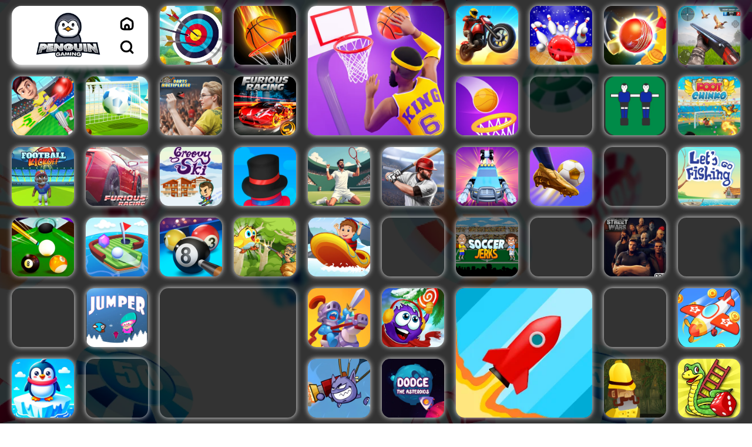

--- FILE ---
content_type: text/html; charset=UTF-8
request_url: https://newsindianlive.com/
body_size: 13821
content:
<!DOCTYPE html>
<html lang="en">

<head>
    <meta charset="UTF-8">
    <meta name="viewport" content="width=device-width, initial-scale=1.0">
    <meta name="keywords" content="Penguin Gammer Portal, Game Portal, Online Playing Games, HTML5 Games" />
                    <meta name="description" content="Penguin - Arcade HTML 5 Game Portal" />
        <link rel="canonical" href="https://newsindianlive.com/" />
        <meta property="og:title" content="Penguin Gammer">
        <meta property="og:type" content="website">
        <meta property="og:image" content="https://newsindianlive.com/static/logo/logo.png">
        <meta property="og:url" content="https://newsindianlive.com/">
        <meta property="og:description" content="Penguin - Arcade HTML 5 Game Portal">
        <meta property="og:site_name" content="Penguin Gammer">
        <meta property="og:image:width" content="630" />
        <meta property="og:image:height" content="630" />
        <meta name="twitter:card" content="summary">
        <meta name="twitter:site" content="@penguin gammer">
        <meta name="twitter:creator" content="@penguin gammer">
        <meta name="twitter:title" content="Penguin Gammer">
        <meta name="twitter:description" content="Penguin - Arcade HTML 5 Game Portal">
        <meta name="twitter:image" content="https://newsindianlive.com/static/logo/logo.png">
        <meta name="twitter:image:alt" content="Penguin Gammer">
        <meta name="twitter:domain" content="newsindianlive.com">
                                           <meta name="robots" content="index, follow">
    <link rel="shortcut icon" href="https://newsindianlive.com/static/img/logo/412610810favicon.png"
        type="image/x-icon">
    <title>
        Penguin Gammer    </title>
    <link rel="stylesheet" href="https://newsindianlive.com/themes/poko/css/style.css">
    <script src="https://newsindianlive.com/js/tailwind.js"></script>
    <link rel="stylesheet" href="https://newsindianlive.com/css/animate.css" />
    <script src="https://newsindianlive.com/js/wow.min.js"></script>
    <script>poko = { url: "https://newsindianlive.com/" }</script>
    <script src="https://newsindianlive.com/js/toast.min.js"></script>
    <link rel="stylesheet" href="https://newsindianlive.com/css/toast.min.css" />
    <script async src="https://pagead2.googlesyndication.com/pagead/js/adsbygoogle.js?client=ca-pub-2516859258675860"
     crossorigin="anonymous"></script>

<!-- Google tag (gtag.js) -->
<script async src="https://www.googletagmanager.com/gtag/js?id=G-1Z3HM98FJM"></script>
<script>
  window.dataLayer = window.dataLayer || [];
  function gtag(){dataLayer.push(arguments);}
  gtag('js', new Date());

  gtag('config', 'G-1Z3HM98FJM');
</script>    <style>
        :root {
            --theme-color:
                #000000            ;
        }
    </style>
</head>

<body style="background-image: url('https://newsindianlive.com/static/img/bg.png')">
    <div class="offcanvas">
        <div class="offcanvas-menu scroll-none">
            <div class="flex sticky top-[15px] mt-4 z-40">
                <form action="" class="live-search mr-10 w-full flex items-center bg-white p-1 rounded-lg">
                    <button onclick="this.parentNode.parentNode.parentNode.parentNode.classList.remove('active')"
                        type="button" class="px-4 py-2 for-desktop">
                        <img class="rounded-full" width="40"
                            src="https://newsindianlive.com/static/img/logo/logo-sm.png" />
                    </button>
                    <button onclick="this.parentNode.parentNode.parentNode.parentNode.classList.remove('active')"
                        type="button" class="px-4 py-2 rounded-lg for-mobile flex gap-1 w-[150px] items-center">
                        <svg width="20px" height="20px" stroke-width="3" viewBox="0 0 24 24" fill="none"
                            xmlns="http://www.w3.org/2000/svg" color="#8c8c8c">
                            <path d="M15 6L9 12L15 18" stroke="#8c8c8c" stroke-width="4" stroke-linecap="round"
                                stroke-linejoin="round"></path>
                        </svg>
                        <img width="40" class="rounded-full for-mobile"
                            src="https://newsindianlive.com/static/img/logo/logo-sm.png" />
                    </button>
                    <input type="text" placeholder="What are you playing today?"
                        class="w-full mx-3 text-[#002b50] text-xl font-bold outline-none h-[40px] block">
                    <button class="px-4 live-search-attached-button" disabled="true" type="button">
                        <svg width="28px" height="28px" viewBox="0 0 24 24" stroke-width="1.1" fill="none"
                            xmlns="http://www.w3.org/2000/svg" color="#8c8c8c">
                            <path d="M17 17L21 21" stroke="#8c8c8c" stroke-width="3" stroke-linecap="round"
                                stroke-linejoin="round"></path>
                            <path
                                d="M3 11C3 15.4183 6.58172 19 11 19C13.213 19 15.2161 18.1015 16.6644 16.6493C18.1077 15.2022 19 13.2053 19 11C19 6.58172 15.4183 3 11 3C6.58172 3 3 6.58172 3 11Z"
                                stroke="#8c8c8c" stroke-width="3" stroke-linecap="round" stroke-linejoin="round"></path>
                        </svg>
                    </button>
                </form>
                <button onclick="this.parentNode.parentNode.parentNode.classList.remove('active')"
                    class="close-button bg-white h-[70px] flex justify-center items-center rounded-full w-[70px] absolute top-[-10px] right-[-40px]">
                    <svg width="30px" height="30px" stroke-width="1.1" viewBox="0 0 24 24" fill="none"
                        xmlns="http://www.w3.org/2000/svg" color="#8c8c8c">
                        <path d="M15 6L9 12L15 18" stroke="#8c8c8c" stroke-width="3" stroke-linecap="round"
                            stroke-linejoin="round"></path>
                    </svg>
                </button>
            </div>
            <div
                class="search-error wow fadeIn hidden p-4 bg-white mt-6 mx-2 mb-2">
                <h5 class="font-bold text-lg">Hmm, nothing’s coming up for that.</h5>
                <p class="text-sm text-gray-600 font-medium">Try searching for something else or play one of these great
                    games.</p>
            </div>
            <div id="live-search-result" class="m-grid-start mt-4"></div>
            <div id="offconvas-content">
                <div class="flex flex-wrap RightFade relative gap-4 mt-4">
                                            <a href="https://newsindianlive.com/adventure" class="category-link-box wow fadeIn shadow-lg hover:bg-[var(--theme-color)] hover:text-white bg-white px-6 py-3 uppercase text-xs font-bold rounded-full">
                            Adventure                        </a>
                                            <a href="https://newsindianlive.com/shooting" class="category-link-box wow fadeIn shadow-lg hover:bg-[var(--theme-color)] hover:text-white bg-white px-6 py-3 uppercase text-xs font-bold rounded-full">
                            Shooting                        </a>
                                            <a href="https://newsindianlive.com/3d" class="category-link-box wow fadeIn shadow-lg hover:bg-[var(--theme-color)] hover:text-white bg-white px-6 py-3 uppercase text-xs font-bold rounded-full">
                            3D                        </a>
                                            <a href="https://newsindianlive.com/sports" class="category-link-box wow fadeIn shadow-lg hover:bg-[var(--theme-color)] hover:text-white bg-white px-6 py-3 uppercase text-xs font-bold rounded-full">
                            Sports                        </a>
                                            <a href="https://newsindianlive.com/arcade" class="category-link-box wow fadeIn shadow-lg hover:bg-[var(--theme-color)] hover:text-white bg-white px-6 py-3 uppercase text-xs font-bold rounded-full">
                            Arcade                        </a>
                                            <a href="https://newsindianlive.com/hypercasual" class="category-link-box wow fadeIn shadow-lg hover:bg-[var(--theme-color)] hover:text-white bg-white px-6 py-3 uppercase text-xs font-bold rounded-full">
                            Hypercasual                        </a>
                                            <a href="https://newsindianlive.com/action" class="category-link-box wow fadeIn shadow-lg hover:bg-[var(--theme-color)] hover:text-white bg-white px-6 py-3 uppercase text-xs font-bold rounded-full">
                            Action                        </a>
                                            <a href="https://newsindianlive.com/racing" class="category-link-box wow fadeIn shadow-lg hover:bg-[var(--theme-color)] hover:text-white bg-white px-6 py-3 uppercase text-xs font-bold rounded-full">
                            Racing                        </a>
                                            <a href="https://newsindianlive.com/fighting" class="category-link-box wow fadeIn shadow-lg hover:bg-[var(--theme-color)] hover:text-white bg-white px-6 py-3 uppercase text-xs font-bold rounded-full">
                            Fighting                        </a>
                                    </div>
                <div class="recent-uploaded-games">
                    <h3 class="font-bold text-xl mt-6 mb-4">Recently added games</h3>
                    <div class="m-grid-start">
                                                    <div class="m-game-card wow fadeIn">
                                <a class="m-game-link" href="https://newsindianlive.com/g/archery-champs">
                                    <picture style="background-image: url('https://rmitr.com/games/sport/Archery-Champs/icon.png')"
                                        class="m-game-thumbnail">
                                        <div class="m-game-details">
                                            <p>
                                                Archery Champs                                            </p>
                                        </div>
                                    </picture>
                                </a>
                            </div>
                                                    <div class="m-game-card wow fadeIn">
                                <a class="m-game-link" href="https://newsindianlive.com/g/baske-champs">
                                    <picture style="background-image: url('https://rmitr.com/games/sport/Basket-Champs/icon.png')"
                                        class="m-game-thumbnail">
                                        <div class="m-game-details">
                                            <p>
                                                Baske Champs                                            </p>
                                        </div>
                                    </picture>
                                </a>
                            </div>
                                                    <div class="m-game-card wow fadeIn">
                                <a class="m-game-link" href="https://newsindianlive.com/g/basketball-master">
                                    <picture style="background-image: url('https://rmitr.com/games/sport/Basketball-Master/icon.png')"
                                        class="m-game-thumbnail">
                                        <div class="m-game-details">
                                            <p>
                                                Basketball Master                                            </p>
                                        </div>
                                    </picture>
                                </a>
                            </div>
                                                    <div class="m-game-card wow fadeIn">
                                <a class="m-game-link" href="https://newsindianlive.com/g/blaze-rider">
                                    <picture style="background-image: url('https://rmitr.com/games/sport/Blaze-Rider/icon.png')"
                                        class="m-game-thumbnail">
                                        <div class="m-game-details">
                                            <p>
                                                Blaze Rider                                            </p>
                                        </div>
                                    </picture>
                                </a>
                            </div>
                                                    <div class="m-game-card wow fadeIn">
                                <a class="m-game-link" href="https://newsindianlive.com/g/bowling-stars">
                                    <picture style="background-image: url('https://rmitr.com/games/sport/Bowling-Stars/icon.png')"
                                        class="m-game-thumbnail">
                                        <div class="m-game-details">
                                            <p>
                                                Bowling Stars                                            </p>
                                        </div>
                                    </picture>
                                </a>
                            </div>
                                                    <div class="m-game-card wow fadeIn">
                                <a class="m-game-link" href="https://newsindianlive.com/g/city-cricket">
                                    <picture style="background-image: url('https://rmitr.com/games/sport/City-Cricket/icon.png')"
                                        class="m-game-thumbnail">
                                        <div class="m-game-details">
                                            <p>
                                                City Cricket                                            </p>
                                        </div>
                                    </picture>
                                </a>
                            </div>
                                                    <div class="m-game-card wow fadeIn">
                                <a class="m-game-link" href="https://newsindianlive.com/g/clay-pigeon-tap-and-shoot">
                                    <picture style="background-image: url('https://rmitr.com/games/sport/Clay-Pigeon-Tap-and-Shoot/icon.png')"
                                        class="m-game-thumbnail">
                                        <div class="m-game-details">
                                            <p>
                                                Clay Pigeon Tap and Shoot                                            </p>
                                        </div>
                                    </picture>
                                </a>
                            </div>
                                                    <div class="m-game-card wow fadeIn">
                                <a class="m-game-link" href="https://newsindianlive.com/g/cricket-gunda">
                                    <picture style="background-image: url('https://rmitr.com/games/sport/Cricket-Gunda/icon.png')"
                                        class="m-game-thumbnail">
                                        <div class="m-game-details">
                                            <p>
                                                Cricket Gunda                                            </p>
                                        </div>
                                    </picture>
                                </a>
                            </div>
                                                    <div class="m-game-card wow fadeIn">
                                <a class="m-game-link" href="https://newsindianlive.com/g/crossbar-shots">
                                    <picture style="background-image: url('https://rmitr.com/games/sport/Crossbar-Shots/icon.png')"
                                        class="m-game-thumbnail">
                                        <div class="m-game-details">
                                            <p>
                                                Crossbar Shots                                            </p>
                                        </div>
                                    </picture>
                                </a>
                            </div>
                                                    <div class="m-game-card wow fadeIn">
                                <a class="m-game-link" href="https://newsindianlive.com/g/darts">
                                    <picture style="background-image: url('https://rmitr.com/games/sport/Darts/icon.png')"
                                        class="m-game-thumbnail">
                                        <div class="m-game-details">
                                            <p>
                                                Darts                                            </p>
                                        </div>
                                    </picture>
                                </a>
                            </div>
                                                    <div class="m-game-card wow fadeIn">
                                <a class="m-game-link" href="https://newsindianlive.com/g/dribble-kings">
                                    <picture style="background-image: url('https://rmitr.com/games/sport/Dribble-Kings/icon.png')"
                                        class="m-game-thumbnail">
                                        <div class="m-game-details">
                                            <p>
                                                Dribble Kings                                            </p>
                                        </div>
                                    </picture>
                                </a>
                            </div>
                                                    <div class="m-game-card wow fadeIn">
                                <a class="m-game-link" href="https://newsindianlive.com/g/dunk-shot">
                                    <picture style="background-image: url('https://rmitr.com/games/sport/Dunk-Shot/icon.png')"
                                        class="m-game-thumbnail">
                                        <div class="m-game-details">
                                            <p>
                                                Dunk Shot                                            </p>
                                        </div>
                                    </picture>
                                </a>
                            </div>
                                                    <div class="m-game-card wow fadeIn">
                                <a class="m-game-link" href="https://newsindianlive.com/g/flappy-foot-chinko">
                                    <picture style="background-image: url('https://rmitr.com/games/sport/Flappy-Foot-Chinko/icon.png')"
                                        class="m-game-thumbnail">
                                        <div class="m-game-details">
                                            <p>
                                                Flappy Foot Chinko                                            </p>
                                        </div>
                                    </picture>
                                </a>
                            </div>
                                            </div>
                </div>
            </div>
        </div>
    </div>
    <div class="mvn-container px-3">
        <div class="mx-2">
    <div class="m-grid-start home">
        <nav class="navbar flex justify-between items-center p-4 bg-white">
    <a aria-label="logo" href="https://newsindianlive.com/">
        <img src="https://newsindianlive.com/static/img/logo/logo.png" alt="Penguin Gammer" />
    </a>
    <div class="flex navbar-shortcut flex-col gap-2">
        <a aria-label="home"  class="block hover:bg-gray-200 transition duration-300 h-10 w-10 flex justify-center items-center rounded-lg"
            href="https://newsindianlive.com/">
            <svg width="26px" height="26px" stroke-width="1.1" viewBox="0 0 24 24" fill="none"
                xmlns="http://www.w3.org/2000/svg" color="#8c8c8c">
                <path
                    d="M9 21H7C4.79086 21 3 19.2091 3 17V10.7076C3 9.30887 3.73061 8.01175 4.92679 7.28679L9.92679 4.25649C11.2011 3.48421 12.7989 3.48421 14.0732 4.25649L19.0732 7.28679C20.2694 8.01175 21 9.30887 21 10.7076V17C21 19.2091 19.2091 21 17 21H15M9 21V17C9 15.3431 10.3431 14 12 14V14C13.6569 14 15 15.3431 15 17V21M9 21H15"
                    stroke="#111" stroke-width="3" stroke-linecap="round" stroke-linejoin="round">
                </path>
            </svg>
        </a>
        <button aria-label="search" name="search bar menu button" onclick="document.querySelector('.offcanvas').classList.toggle('active')"
            class="block hover:bg-gray-200 transition duration-300 h-10 w-10 flex open-menu justify-center items-center rounded-lg">
            <svg width="26px" height="26px" viewBox="0 0 24 24" stroke-width="1.1" fill="none"
                xmlns="http://www.w3.org/2000/svg" color="#8c8c8c">
                <path d="M17 17L21 21" stroke="#111" stroke-width="3" stroke-linecap="round" stroke-linejoin="round">
                </path>
                <path
                    d="M3 11C3 15.4183 6.58172 19 11 19C13.213 19 15.2161 18.1015 16.6644 16.6493C18.1077 15.2022 19 13.2053 19 11C19 6.58172 15.4183 3 11 3C6.58172 3 3 6.58172 3 11Z"
                    stroke="#111" stroke-width="3" stroke-linecap="round" stroke-linejoin="round">
                </path>
            </svg>
        </button>
    </div>
</nav>                        <div data-card-size=""
                    data-game-f="No"
                    class="m-game-card wow fadeIn">
                    <a class="m-game-link" href="https://newsindianlive.com/g/archery-champs">
                        <picture style="background-image: url('https://rmitr.com/games/sport/Archery-Champs/icon.png')" class="m-game-thumbnail">
                            <div class="m-game-details">
                                <p>
                                    Archery Champs                                </p>
                            </div>
                        </picture>
                    </a>
                </div>
                            <div data-card-size=""
                    data-game-f="No"
                    class="m-game-card wow fadeIn">
                    <a class="m-game-link" href="https://newsindianlive.com/g/baske-champs">
                        <picture style="background-image: url('https://rmitr.com/games/sport/Basket-Champs/icon.png')" class="m-game-thumbnail">
                            <div class="m-game-details">
                                <p>
                                    Baske Champs                                </p>
                            </div>
                        </picture>
                    </a>
                </div>
                            <div data-card-size="md"
                    data-game-f="No"
                    class="m-game-card wow fadeIn">
                    <a class="m-game-link" href="https://newsindianlive.com/g/basketball-master">
                        <picture style="background-image: url('https://rmitr.com/games/sport/Basketball-Master/icon.png')" class="m-game-thumbnail">
                            <div class="m-game-details">
                                <p>
                                    Basketball Master                                </p>
                            </div>
                        </picture>
                    </a>
                </div>
                            <div data-card-size=""
                    data-game-f="No"
                    class="m-game-card wow fadeIn">
                    <a class="m-game-link" href="https://newsindianlive.com/g/blaze-rider">
                        <picture style="background-image: url('https://rmitr.com/games/sport/Blaze-Rider/icon.png')" class="m-game-thumbnail">
                            <div class="m-game-details">
                                <p>
                                    Blaze Rider                                </p>
                            </div>
                        </picture>
                    </a>
                </div>
                            <div data-card-size=""
                    data-game-f="No"
                    class="m-game-card wow fadeIn">
                    <a class="m-game-link" href="https://newsindianlive.com/g/bowling-stars">
                        <picture style="background-image: url('https://rmitr.com/games/sport/Bowling-Stars/icon.png')" class="m-game-thumbnail">
                            <div class="m-game-details">
                                <p>
                                    Bowling Stars                                </p>
                            </div>
                        </picture>
                    </a>
                </div>
                            <div data-card-size=""
                    data-game-f="No"
                    class="m-game-card wow fadeIn">
                    <a class="m-game-link" href="https://newsindianlive.com/g/city-cricket">
                        <picture style="background-image: url('https://rmitr.com/games/sport/City-Cricket/icon.png')" class="m-game-thumbnail">
                            <div class="m-game-details">
                                <p>
                                    City Cricket                                </p>
                            </div>
                        </picture>
                    </a>
                </div>
                            <div data-card-size=""
                    data-game-f="No"
                    class="m-game-card wow fadeIn">
                    <a class="m-game-link" href="https://newsindianlive.com/g/clay-pigeon-tap-and-shoot">
                        <picture style="background-image: url('https://rmitr.com/games/sport/Clay-Pigeon-Tap-and-Shoot/icon.png')" class="m-game-thumbnail">
                            <div class="m-game-details">
                                <p>
                                    Clay Pigeon Tap and Shoot                                </p>
                            </div>
                        </picture>
                    </a>
                </div>
                            <div data-card-size=""
                    data-game-f="No"
                    class="m-game-card wow fadeIn">
                    <a class="m-game-link" href="https://newsindianlive.com/g/cricket-gunda">
                        <picture style="background-image: url('https://rmitr.com/games/sport/Cricket-Gunda/icon.png')" class="m-game-thumbnail">
                            <div class="m-game-details">
                                <p>
                                    Cricket Gunda                                </p>
                            </div>
                        </picture>
                    </a>
                </div>
                            <div data-card-size=""
                    data-game-f="No"
                    class="m-game-card wow fadeIn">
                    <a class="m-game-link" href="https://newsindianlive.com/g/crossbar-shots">
                        <picture style="background-image: url('https://rmitr.com/games/sport/Crossbar-Shots/icon.png')" class="m-game-thumbnail">
                            <div class="m-game-details">
                                <p>
                                    Crossbar Shots                                </p>
                            </div>
                        </picture>
                    </a>
                </div>
                            <div data-card-size=""
                    data-game-f="No"
                    class="m-game-card wow fadeIn">
                    <a class="m-game-link" href="https://newsindianlive.com/g/darts">
                        <picture style="background-image: url('https://rmitr.com/games/sport/Darts/icon.png')" class="m-game-thumbnail">
                            <div class="m-game-details">
                                <p>
                                    Darts                                </p>
                            </div>
                        </picture>
                    </a>
                </div>
                            <div data-card-size=""
                    data-game-f="No"
                    class="m-game-card wow fadeIn">
                    <a class="m-game-link" href="https://newsindianlive.com/g/dribble-kings">
                        <picture style="background-image: url('https://rmitr.com/games/sport/Dribble-Kings/icon.png')" class="m-game-thumbnail">
                            <div class="m-game-details">
                                <p>
                                    Dribble Kings                                </p>
                            </div>
                        </picture>
                    </a>
                </div>
                            <div data-card-size=""
                    data-game-f="No"
                    class="m-game-card wow fadeIn">
                    <a class="m-game-link" href="https://newsindianlive.com/g/dunk-shot">
                        <picture style="background-image: url('https://rmitr.com/games/sport/Dunk-Shot/icon.png')" class="m-game-thumbnail">
                            <div class="m-game-details">
                                <p>
                                    Dunk Shot                                </p>
                            </div>
                        </picture>
                    </a>
                </div>
                            <div data-card-size=""
                    data-game-f="No"
                    class="m-game-card wow fadeIn">
                    <a class="m-game-link" href="https://newsindianlive.com/g/flappy-foot-chinko">
                        <picture style="background-image: url('https://rmitr.com/games/sport/Flappy-Foot-Chinko/icon.png')" class="m-game-thumbnail">
                            <div class="m-game-details">
                                <p>
                                    Flappy Foot Chinko                                </p>
                            </div>
                        </picture>
                    </a>
                </div>
                            <div data-card-size=""
                    data-game-f="No"
                    class="m-game-card wow fadeIn">
                    <a class="m-game-link" href="https://newsindianlive.com/g/foosball-kick">
                        <picture style="background-image: url('https://rmitr.com/games/sport/Foosball-Kick/icon.png')" class="m-game-thumbnail">
                            <div class="m-game-details">
                                <p>
                                    Foosball Kick                                </p>
                            </div>
                        </picture>
                    </a>
                </div>
                            <div data-card-size=""
                    data-game-f="No"
                    class="m-game-card wow fadeIn">
                    <a class="m-game-link" href="https://newsindianlive.com/g/foot-chinko">
                        <picture style="background-image: url('https://rmitr.com/games/sport/Foot-Chinko/icon.png')" class="m-game-thumbnail">
                            <div class="m-game-details">
                                <p>
                                    Foot Chinko                                </p>
                            </div>
                        </picture>
                    </a>
                </div>
                            <div data-card-size=""
                    data-game-f="No"
                    class="m-game-card wow fadeIn">
                    <a class="m-game-link" href="https://newsindianlive.com/g/football-kickoff">
                        <picture style="background-image: url('https://rmitr.com/games/sport/Football-Kickoff/icon.png')" class="m-game-thumbnail">
                            <div class="m-game-details">
                                <p>
                                    Football Kickoff                                </p>
                            </div>
                        </picture>
                    </a>
                </div>
                            <div data-card-size=""
                    data-game-f="No"
                    class="m-game-card wow fadeIn">
                    <a class="m-game-link" href="https://newsindianlive.com/g/furious-speed">
                        <picture style="background-image: url('https://rmitr.com/games/sport/Furious-Speed/icon.png')" class="m-game-thumbnail">
                            <div class="m-game-details">
                                <p>
                                    Furious Speed                                </p>
                            </div>
                        </picture>
                    </a>
                </div>
                            <div data-card-size=""
                    data-game-f="No"
                    class="m-game-card wow fadeIn">
                    <a class="m-game-link" href="https://newsindianlive.com/g/groovy-ski">
                        <picture style="background-image: url('https://rmitr.com/games/sport/Groovy-Ski/icon.png')" class="m-game-thumbnail">
                            <div class="m-game-details">
                                <p>
                                    Groovy Ski                                </p>
                            </div>
                        </picture>
                    </a>
                </div>
                            <div data-card-size=""
                    data-game-f="No"
                    class="m-game-card wow fadeIn">
                    <a class="m-game-link" href="https://newsindianlive.com/g/hats-off">
                        <picture style="background-image: url('https://rmitr.com/games/sport/Hats-Off/icon.png')" class="m-game-thumbnail">
                            <div class="m-game-details">
                                <p>
                                    Hats Off                                </p>
                            </div>
                        </picture>
                    </a>
                </div>
                            <div data-card-size=""
                    data-game-f="No"
                    class="m-game-card wow fadeIn">
                    <a class="m-game-link" href="https://newsindianlive.com/g/hipster-tennis">
                        <picture style="background-image: url('https://rmitr.com/games/sport/Hipster-Tennis/icon.png')" class="m-game-thumbnail">
                            <div class="m-game-details">
                                <p>
                                    Hipster Tennis                                </p>
                            </div>
                        </picture>
                    </a>
                </div>
                            <div data-card-size=""
                    data-game-f="No"
                    class="m-game-card wow fadeIn">
                    <a class="m-game-link" href="https://newsindianlive.com/g/homerun-hit">
                        <picture style="background-image: url('https://rmitr.com/games/sport/Homerun-Hit/icon.png')" class="m-game-thumbnail">
                            <div class="m-game-details">
                                <p>
                                    Homerun Hit                                </p>
                            </div>
                        </picture>
                    </a>
                </div>
                            <div data-card-size=""
                    data-game-f="No"
                    class="m-game-card wow fadeIn">
                    <a class="m-game-link" href="https://newsindianlive.com/g/hyperdrive-swinger">
                        <picture style="background-image: url('https://rmitr.com/games/sport/Hyperdrive-Swinger/icon.png')" class="m-game-thumbnail">
                            <div class="m-game-details">
                                <p>
                                    Hyperdrive Swinger                                </p>
                            </div>
                        </picture>
                    </a>
                </div>
                            <div data-card-size=""
                    data-game-f="No"
                    class="m-game-card wow fadeIn">
                    <a class="m-game-link" href="https://newsindianlive.com/g/kickin-it">
                        <picture style="background-image: url('https://rmitr.com/games/sport/Kickin-It/icon.png')" class="m-game-thumbnail">
                            <div class="m-game-details">
                                <p>
                                    Kickin It                                </p>
                            </div>
                        </picture>
                    </a>
                </div>
                            <div data-card-size=""
                    data-game-f="No"
                    class="m-game-card wow fadeIn">
                    <a class="m-game-link" href="https://newsindianlive.com/g/lane-battles">
                        <picture style="background-image: url('https://rmitr.com/games/sport/Lane-Battles/icon.png')" class="m-game-thumbnail">
                            <div class="m-game-details">
                                <p>
                                    Lane Battles                                </p>
                            </div>
                        </picture>
                    </a>
                </div>
                            <div data-card-size=""
                    data-game-f="No"
                    class="m-game-card wow fadeIn">
                    <a class="m-game-link" href="https://newsindianlive.com/g/lets-go-fishing">
                        <picture style="background-image: url('https://rmitr.com/games/sport/Lets-Go-Fishing/icon.png')" class="m-game-thumbnail">
                            <div class="m-game-details">
                                <p>
                                    Lets Go Fishing                                </p>
                            </div>
                        </picture>
                    </a>
                </div>
                            <div data-card-size=""
                    data-game-f="No"
                    class="m-game-card wow fadeIn">
                    <a class="m-game-link" href="https://newsindianlive.com/g/mafia-billiard-tricks">
                        <picture style="background-image: url('https://rmitr.com/games/sport/Mafia-Billiard-Tricks/icon.png')" class="m-game-thumbnail">
                            <div class="m-game-details">
                                <p>
                                    Mafia Billiard Tricks                                </p>
                            </div>
                        </picture>
                    </a>
                </div>
                            <div data-card-size=""
                    data-game-f="No"
                    class="m-game-card wow fadeIn">
                    <a class="m-game-link" href="https://newsindianlive.com/g/minigolf-kingdom">
                        <picture style="background-image: url('https://rmitr.com/games/sport/Minigolf-Kingdom/icon.png')" class="m-game-thumbnail">
                            <div class="m-game-details">
                                <p>
                                    Minigolf Kingdom                                </p>
                            </div>
                        </picture>
                    </a>
                </div>
                            <div data-card-size=""
                    data-game-f="No"
                    class="m-game-card wow fadeIn">
                    <a class="m-game-link" href="https://newsindianlive.com/g/pool-master">
                        <picture style="background-image: url('https://rmitr.com/games/sport/Pool-Master/icon.png')" class="m-game-thumbnail">
                            <div class="m-game-details">
                                <p>
                                    Pool Master                                </p>
                            </div>
                        </picture>
                    </a>
                </div>
                            <div data-card-size=""
                    data-game-f="No"
                    class="m-game-card wow fadeIn">
                    <a class="m-game-link" href="https://newsindianlive.com/g/quack-hunt">
                        <picture style="background-image: url('https://rmitr.com/games/sport/Quack-Hunt/icon.png')" class="m-game-thumbnail">
                            <div class="m-game-details">
                                <p>
                                    Quack Hunt                                </p>
                            </div>
                        </picture>
                    </a>
                </div>
                            <div data-card-size=""
                    data-game-f="No"
                    class="m-game-card wow fadeIn">
                    <a class="m-game-link" href="https://newsindianlive.com/g/rafting-adventure">
                        <picture style="background-image: url('https://rmitr.com/games/sport/Rafting-Adventure/icon.png')" class="m-game-thumbnail">
                            <div class="m-game-details">
                                <p>
                                    Rafting Adventure                                </p>
                            </div>
                        </picture>
                    </a>
                </div>
                            <div data-card-size=""
                    data-game-f="No"
                    class="m-game-card wow fadeIn">
                    <a class="m-game-link" href="https://newsindianlive.com/g/rampage-racer">
                        <picture style="background-image: url('https://rmitr.com/games/sport/Rampage-Racer/icon.png')" class="m-game-thumbnail">
                            <div class="m-game-details">
                                <p>
                                    Rampage Racer                                </p>
                            </div>
                        </picture>
                    </a>
                </div>
                            <div data-card-size=""
                    data-game-f="No"
                    class="m-game-card wow fadeIn">
                    <a class="m-game-link" href="https://newsindianlive.com/g/soccer-jerks">
                        <picture style="background-image: url('https://rmitr.com/games/sport/Soccer-Jerks/icon.png')" class="m-game-thumbnail">
                            <div class="m-game-details">
                                <p>
                                    Soccer Jerks                                </p>
                            </div>
                        </picture>
                    </a>
                </div>
                            <div data-card-size=""
                    data-game-f="No"
                    class="m-game-card wow fadeIn">
                    <a class="m-game-link" href="https://newsindianlive.com/g/soccer-wizard">
                        <picture style="background-image: url('https://rmitr.com/games/sport/Soccer-Wizard/icon.png')" class="m-game-thumbnail">
                            <div class="m-game-details">
                                <p>
                                    Soccer Wizard                                </p>
                            </div>
                        </picture>
                    </a>
                </div>
                            <div data-card-size=""
                    data-game-f="No"
                    class="m-game-card wow fadeIn">
                    <a class="m-game-link" href="https://newsindianlive.com/g/street-dunkies">
                        <picture style="background-image: url('https://rmitr.com/games/sport/Street-Dunkies/icon.png')" class="m-game-thumbnail">
                            <div class="m-game-details">
                                <p>
                                    Street Dunkies                                </p>
                            </div>
                        </picture>
                    </a>
                </div>
                            <div data-card-size=""
                    data-game-f="No"
                    class="m-game-card wow fadeIn">
                    <a class="m-game-link" href="https://newsindianlive.com/g/super-goalie-auditions">
                        <picture style="background-image: url('https://rmitr.com/games/sport/Super-Goalie-Auditions/icon.png')" class="m-game-thumbnail">
                            <div class="m-game-details">
                                <p>
                                    Super Goalie Auditions                                </p>
                            </div>
                        </picture>
                    </a>
                </div>
                            <div data-card-size=""
                    data-game-f="No"
                    class="m-game-card wow fadeIn">
                    <a class="m-game-link" href="https://newsindianlive.com/g/table-tennis-shots">
                        <picture style="background-image: url('https://rmitr.com/games/sport/Table-Tennis-Shots/icon.png')" class="m-game-thumbnail">
                            <div class="m-game-details">
                                <p>
                                    Table Tennis Shots                                </p>
                            </div>
                        </picture>
                    </a>
                </div>
                            <div data-card-size=""
                    data-game-f="No"
                    class="m-game-card wow fadeIn">
                    <a class="m-game-link" href="https://newsindianlive.com/g/jumpy-the-first-jumper">
                        <picture style="background-image: url('https://rmitr.com/games/adventure/Jumpy-The-First-Jumper/icon.png')" class="m-game-thumbnail">
                            <div class="m-game-details">
                                <p>
                                    Jumpy The First Jumper                                </p>
                            </div>
                        </picture>
                    </a>
                </div>
                            <div data-card-size="md"
                    data-game-f="No"
                    class="m-game-card wow fadeIn">
                    <a class="m-game-link" href="https://newsindianlive.com/g/knife-flip">
                        <picture style="background-image: url('https://rmitr.com/games/adventure/Knife-Flip/icon.png')" class="m-game-thumbnail">
                            <div class="m-game-details">
                                <p>
                                    Knife Flip                                </p>
                            </div>
                        </picture>
                    </a>
                </div>
                            <div data-card-size=""
                    data-game-f="No"
                    class="m-game-card wow fadeIn">
                    <a class="m-game-link" href="https://newsindianlive.com/g/knight-ride">
                        <picture style="background-image: url('https://rmitr.com/games/adventure/Knight-Ride/icon.png')" class="m-game-thumbnail">
                            <div class="m-game-details">
                                <p>
                                    Knight Ride                                </p>
                            </div>
                        </picture>
                    </a>
                </div>
                            <div data-card-size=""
                    data-game-f="No"
                    class="m-game-card wow fadeIn">
                    <a class="m-game-link" href="https://newsindianlive.com/g/monster-wants-candy">
                        <picture style="background-image: url('https://rmitr.com/games/adventure/Monster-Wants-Candy/icon.png')" class="m-game-thumbnail">
                            <div class="m-game-details">
                                <p>
                                    Monster Wants Candy                                </p>
                            </div>
                        </picture>
                    </a>
                </div>
                            <div data-card-size="md"
                    data-game-f="No"
                    class="m-game-card wow fadeIn">
                    <a class="m-game-link" href="https://newsindianlive.com/g/nosedive">
                        <picture style="background-image: url('https://rmitr.com/games/adventure/Nosedive/icon.png')" class="m-game-thumbnail">
                            <div class="m-game-details">
                                <p>
                                    Nosedive                                </p>
                            </div>
                        </picture>
                    </a>
                </div>
                            <div data-card-size=""
                    data-game-f="No"
                    class="m-game-card wow fadeIn">
                    <a class="m-game-link" href="https://newsindianlive.com/g/odd-one-out">
                        <picture style="background-image: url('https://rmitr.com/games/adventure/Odd-One-Out/icon.png')" class="m-game-thumbnail">
                            <div class="m-game-details">
                                <p>
                                    Odd One Out                                </p>
                            </div>
                        </picture>
                    </a>
                </div>
                            <div data-card-size=""
                    data-game-f="No"
                    class="m-game-card wow fadeIn">
                    <a class="m-game-link" href="https://newsindianlive.com/g/one-more-flight">
                        <picture style="background-image: url('https://rmitr.com/games/adventure/One-More-Flight/icon.png')" class="m-game-thumbnail">
                            <div class="m-game-details">
                                <p>
                                    One More Flight                                </p>
                            </div>
                        </picture>
                    </a>
                </div>
                            <div data-card-size=""
                    data-game-f="No"
                    class="m-game-card wow fadeIn">
                    <a class="m-game-link" href="https://newsindianlive.com/g/penguin-skip">
                        <picture style="background-image: url('https://rmitr.com/games/adventure/Penguin-Skip/icon.png')" class="m-game-thumbnail">
                            <div class="m-game-details">
                                <p>
                                    Penguin Skip                                </p>
                            </div>
                        </picture>
                    </a>
                </div>
                            <div data-card-size=""
                    data-game-f="No"
                    class="m-game-card wow fadeIn">
                    <a class="m-game-link" href="https://newsindianlive.com/g/rollout">
                        <picture style="background-image: url('https://rmitr.com/games/adventure/Rollout/icon.png')" class="m-game-thumbnail">
                            <div class="m-game-details">
                                <p>
                                    Rollout                                </p>
                            </div>
                        </picture>
                    </a>
                </div>
                            <div data-card-size=""
                    data-game-f="No"
                    class="m-game-card wow fadeIn">
                    <a class="m-game-link" href="https://newsindianlive.com/g/rope-ninja">
                        <picture style="background-image: url('https://rmitr.com/games/adventure/Rope-Ninja/icon.png')" class="m-game-thumbnail">
                            <div class="m-game-details">
                                <p>
                                    Rope Ninja                                </p>
                            </div>
                        </picture>
                    </a>
                </div>
                            <div data-card-size=""
                    data-game-f="No"
                    class="m-game-card wow fadeIn">
                    <a class="m-game-link" href="https://newsindianlive.com/g/saucer-dodge">
                        <picture style="background-image: url('https://rmitr.com/games/adventure/Saucer-Dodge/icon.png')" class="m-game-thumbnail">
                            <div class="m-game-details">
                                <p>
                                    Saucer Dodge                                </p>
                            </div>
                        </picture>
                    </a>
                </div>
                            <div data-card-size=""
                    data-game-f="No"
                    class="m-game-card wow fadeIn">
                    <a class="m-game-link" href="https://newsindianlive.com/g/sir-bottomtight">
                        <picture style="background-image: url('https://rmitr.com/games/adventure/Sir-Bottomtight/icon.png')" class="m-game-thumbnail">
                            <div class="m-game-details">
                                <p>
                                    Sir Bottomtight                                </p>
                            </div>
                        </picture>
                    </a>
                </div>
                            <div data-card-size=""
                    data-game-f="No"
                    class="m-game-card wow fadeIn">
                    <a class="m-game-link" href="https://newsindianlive.com/g/snakes-and-ladders">
                        <picture style="background-image: url('https://rmitr.com/games/adventure/Snakes-and-Ladders/icon.png')" class="m-game-thumbnail">
                            <div class="m-game-details">
                                <p>
                                    Snakes and Ladders                                </p>
                            </div>
                        </picture>
                    </a>
                </div>
                            <div data-card-size=""
                    data-game-f="No"
                    class="m-game-card wow fadeIn">
                    <a class="m-game-link" href="https://newsindianlive.com/g/snappy-spy">
                        <picture style="background-image: url('https://rmitr.com/games/adventure/Snappy-Spy/icon.png')" class="m-game-thumbnail">
                            <div class="m-game-details">
                                <p>
                                    Snappy Spy                                </p>
                            </div>
                        </picture>
                    </a>
                </div>
                            <div data-card-size=""
                    data-game-f="No"
                    class="m-game-card wow fadeIn">
                    <a class="m-game-link" href="https://newsindianlive.com/g/sticky-goo">
                        <picture style="background-image: url('https://rmitr.com/games/adventure/Sticky-Goo/icon.png')" class="m-game-thumbnail">
                            <div class="m-game-details">
                                <p>
                                    Sticky Goo                                </p>
                            </div>
                        </picture>
                    </a>
                </div>
                            <div data-card-size=""
                    data-game-f="No"
                    class="m-game-card wow fadeIn">
                    <a class="m-game-link" href="https://newsindianlive.com/g/submarine-dash">
                        <picture style="background-image: url('https://rmitr.com/games/adventure/Submarine-Dash/icon.png')" class="m-game-thumbnail">
                            <div class="m-game-details">
                                <p>
                                    Submarine Dash                                </p>
                            </div>
                        </picture>
                    </a>
                </div>
                            <div data-card-size=""
                    data-game-f="No"
                    class="m-game-card wow fadeIn">
                    <a class="m-game-link" href="https://newsindianlive.com/g/sway-bay">
                        <picture style="background-image: url('https://rmitr.com/games/adventure/Sway-Bay/icon.png')" class="m-game-thumbnail">
                            <div class="m-game-details">
                                <p>
                                    Sway Bay                                </p>
                            </div>
                        </picture>
                    </a>
                </div>
                            <div data-card-size=""
                    data-game-f="No"
                    class="m-game-card wow fadeIn">
                    <a class="m-game-link" href="https://newsindianlive.com/g/terra-infirma">
                        <picture style="background-image: url('https://rmitr.com/games/adventure/Terra-Infirma/icon.png')" class="m-game-thumbnail">
                            <div class="m-game-details">
                                <p>
                                    Terra Infirma                                </p>
                            </div>
                        </picture>
                    </a>
                </div>
                            <div data-card-size=""
                    data-game-f="No"
                    class="m-game-card wow fadeIn">
                    <a class="m-game-link" href="https://newsindianlive.com/g/the-sea-lion-act">
                        <picture style="background-image: url('https://rmitr.com/games/adventure/The-Sea-Lion-Act/icon.png')" class="m-game-thumbnail">
                            <div class="m-game-details">
                                <p>
                                    The Sea Lion Act                                </p>
                            </div>
                        </picture>
                    </a>
                </div>
                            <div data-card-size=""
                    data-game-f="No"
                    class="m-game-card wow fadeIn">
                    <a class="m-game-link" href="https://newsindianlive.com/g/twin-hop">
                        <picture style="background-image: url('https://rmitr.com/games/adventure/Twin-Hop/icon.png')" class="m-game-thumbnail">
                            <div class="m-game-details">
                                <p>
                                    Twin Hop                                </p>
                            </div>
                        </picture>
                    </a>
                </div>
                            <div data-card-size=""
                    data-game-f="No"
                    class="m-game-card wow fadeIn">
                    <a class="m-game-link" href="https://newsindianlive.com/g/witch-flight">
                        <picture style="background-image: url('https://rmitr.com/games/adventure/Witch-Flight/icon.png')" class="m-game-thumbnail">
                            <div class="m-game-details">
                                <p>
                                    Witch Flight                                </p>
                            </div>
                        </picture>
                    </a>
                </div>
                            <div data-card-size=""
                    data-game-f="No"
                    class="m-game-card wow fadeIn">
                    <a class="m-game-link" href="https://newsindianlive.com/g/jumpy-ape-joe">
                        <picture style="background-image: url('https://rmitr.com/games/adventure/Jumpy-Ape-Joe/icon.png')" class="m-game-thumbnail">
                            <div class="m-game-details">
                                <p>
                                    Jumpy Ape Joe                                </p>
                            </div>
                        </picture>
                    </a>
                </div>
                            <div data-card-size=""
                    data-game-f="No"
                    class="m-game-card wow fadeIn">
                    <a class="m-game-link" href="https://newsindianlive.com/g/jimbo-jump">
                        <picture style="background-image: url('https://rmitr.com/games/adventure/Jimbo-Jump/icon.png')" class="m-game-thumbnail">
                            <div class="m-game-details">
                                <p>
                                    Jimbo Jump                                </p>
                            </div>
                        </picture>
                    </a>
                </div>
                            <div data-card-size=""
                    data-game-f="No"
                    class="m-game-card wow fadeIn">
                    <a class="m-game-link" href="https://newsindianlive.com/g/holiday-cheer">
                        <picture style="background-image: url('https://rmitr.com/games/adventure/Holiday-Cheer/icon.png')" class="m-game-thumbnail">
                            <div class="m-game-details">
                                <p>
                                    Holiday Cheer                                </p>
                            </div>
                        </picture>
                    </a>
                </div>
                            <div data-card-size=""
                    data-game-f="No"
                    class="m-game-card wow fadeIn">
                    <a class="m-game-link" href="https://newsindianlive.com/g/hero-archer">
                        <picture style="background-image: url('https://rmitr.com/games/adventure/Hero-Archer/icon.png')" class="m-game-thumbnail">
                            <div class="m-game-details">
                                <p>
                                    Hero Archer                                </p>
                            </div>
                        </picture>
                    </a>
                </div>
                            <div data-card-size=""
                    data-game-f="No"
                    class="m-game-card wow fadeIn">
                    <a class="m-game-link" href="https://newsindianlive.com/g/go-chicken-go">
                        <picture style="background-image: url('https://rmitr.com/games/adventure/Go-Chicken-Go/icon.png')" class="m-game-thumbnail">
                            <div class="m-game-details">
                                <p>
                                    Go Chicken Go                                </p>
                            </div>
                        </picture>
                    </a>
                </div>
                            <div data-card-size=""
                    data-game-f="No"
                    class="m-game-card wow fadeIn">
                    <a class="m-game-link" href="https://newsindianlive.com/g/flying-school">
                        <picture style="background-image: url('https://rmitr.com/games/adventure/Flying-School/icon.png')" class="m-game-thumbnail">
                            <div class="m-game-details">
                                <p>
                                    Flying School                                </p>
                            </div>
                        </picture>
                    </a>
                </div>
                            <div data-card-size=""
                    data-game-f="No"
                    class="m-game-card wow fadeIn">
                    <a class="m-game-link" href="https://newsindianlive.com/g/escape-run">
                        <picture style="background-image: url('https://rmitr.com/games/adventure/Escape-Run/icon.png')" class="m-game-thumbnail">
                            <div class="m-game-details">
                                <p>
                                    Escape Run                                </p>
                            </div>
                        </picture>
                    </a>
                </div>
                            <div data-card-size=""
                    data-game-f="No"
                    class="m-game-card wow fadeIn">
                    <a class="m-game-link" href="https://newsindianlive.com/g/enchanted-waters">
                        <picture style="background-image: url('https://rmitr.com/games/adventure/Enchanted-Waters/icon.png')" class="m-game-thumbnail">
                            <div class="m-game-details">
                                <p>
                                    Enchanted Waters                                </p>
                            </div>
                        </picture>
                    </a>
                </div>
                            <div data-card-size=""
                    data-game-f="No"
                    class="m-game-card wow fadeIn">
                    <a class="m-game-link" href="https://newsindianlive.com/g/dont-touch-the-walls">
                        <picture style="background-image: url('https://rmitr.com/games/adventure/Dont-Touch-the-Walls/icon.png')" class="m-game-thumbnail">
                            <div class="m-game-details">
                                <p>
                                    Dont Touch the Walls                                </p>
                            </div>
                        </picture>
                    </a>
                </div>
                            <div data-card-size=""
                    data-game-f="No"
                    class="m-game-card wow fadeIn">
                    <a class="m-game-link" href="https://newsindianlive.com/g/dodge-bot">
                        <picture style="background-image: url('https://rmitr.com/games/adventure/Dodge-Bot/icon.png')" class="m-game-thumbnail">
                            <div class="m-game-details">
                                <p>
                                    Dodge Bot                                </p>
                            </div>
                        </picture>
                    </a>
                </div>
                            <div data-card-size=""
                    data-game-f="No"
                    class="m-game-card wow fadeIn">
                    <a class="m-game-link" href="https://newsindianlive.com/g/colour-chase">
                        <picture style="background-image: url('https://rmitr.com/games/adventure/Colour-Chase/icon.png')" class="m-game-thumbnail">
                            <div class="m-game-details">
                                <p>
                                    Colour Chase                                </p>
                            </div>
                        </picture>
                    </a>
                </div>
                            <div data-card-size=""
                    data-game-f="No"
                    class="m-game-card wow fadeIn">
                    <a class="m-game-link" href="https://newsindianlive.com/g/catch-a-pult">
                        <picture style="background-image: url('https://rmitr.com/games/adventure/Catch-a-pult/icon.png')" class="m-game-thumbnail">
                            <div class="m-game-details">
                                <p>
                                    Catch a Pult                                </p>
                            </div>
                        </picture>
                    </a>
                </div>
                            <div data-card-size=""
                    data-game-f="No"
                    class="m-game-card wow fadeIn">
                    <a class="m-game-link" href="https://newsindianlive.com/g/battle-fish">
                        <picture style="background-image: url('https://rmitr.com/games/adventure/Battle-Fish/icon.png')" class="m-game-thumbnail">
                            <div class="m-game-details">
                                <p>
                                    Battle Fish                                </p>
                            </div>
                        </picture>
                    </a>
                </div>
                            <div data-card-size="md"
                    data-game-f="No"
                    class="m-game-card wow fadeIn">
                    <a class="m-game-link" href="https://newsindianlive.com/g/astro-knot">
                        <picture style="background-image: url('https://rmitr.com/games/adventure/Astro-Knot/icon.png')" class="m-game-thumbnail">
                            <div class="m-game-details">
                                <p>
                                    Astro Knot                                </p>
                            </div>
                        </picture>
                    </a>
                </div>
                            <div data-card-size=""
                    data-game-f="No"
                    class="m-game-card wow fadeIn">
                    <a class="m-game-link" href="https://newsindianlive.com/g/aqua-thief">
                        <picture style="background-image: url('https://rmitr.com/games/adventure/Aqua-Thief/icon.png')" class="m-game-thumbnail">
                            <div class="m-game-details">
                                <p>
                                    Aqua Thief                                </p>
                            </div>
                        </picture>
                    </a>
                </div>
                            <div data-card-size=""
                    data-game-f="No"
                    class="m-game-card wow fadeIn">
                    <a class="m-game-link" href="https://newsindianlive.com/g/alfy">
                        <picture style="background-image: url('https://rmitr.com/games/adventure/Alfy/icon.png')" class="m-game-thumbnail">
                            <div class="m-game-details">
                                <p>
                                    Alfy                                </p>
                            </div>
                        </picture>
                    </a>
                </div>
                            <div data-card-size=""
                    data-game-f="No"
                    class="m-game-card wow fadeIn">
                    <a class="m-game-link" href="https://newsindianlive.com/g/hill-top-tanks">
                        <picture style="background-image: url('https://rmitr.com/games/action/Hill-Top-Tanks/icon.png')" class="m-game-thumbnail">
                            <div class="m-game-details">
                                <p>
                                    Hill Top Tanks                                </p>
                            </div>
                        </picture>
                    </a>
                </div>
                            <div data-card-size="md"
                    data-game-f="No"
                    class="m-game-card wow fadeIn">
                    <a class="m-game-link" href="https://newsindianlive.com/g/ninja-speed-runner">
                        <picture style="background-image: url('https://rmitr.com/games/action/Ninja-Speed-Runner/icon.png')" class="m-game-thumbnail">
                            <div class="m-game-details">
                                <p>
                                    Ninja Speed Runner                                </p>
                            </div>
                        </picture>
                    </a>
                </div>
                            <div data-card-size=""
                    data-game-f="No"
                    class="m-game-card wow fadeIn">
                    <a class="m-game-link" href="https://newsindianlive.com/g/ooltaa">
                        <picture style="background-image: url('https://rmitr.com/games/action/Ooltaa/icon.png')" class="m-game-thumbnail">
                            <div class="m-game-details">
                                <p>
                                    Ooltaa                                </p>
                            </div>
                        </picture>
                    </a>
                </div>
                            <div data-card-size=""
                    data-game-f="No"
                    class="m-game-card wow fadeIn">
                    <a class="m-game-link" href="https://newsindianlive.com/g/pie-attack">
                        <picture style="background-image: url('https://rmitr.com/games/action/Pie-Attack/icon.png')" class="m-game-thumbnail">
                            <div class="m-game-details">
                                <p>
                                    Pie Attack                                </p>
                            </div>
                        </picture>
                    </a>
                </div>
                            <div data-card-size=""
                    data-game-f="No"
                    class="m-game-card wow fadeIn">
                    <a class="m-game-link" href="https://newsindianlive.com/g/pirate-hunt">
                        <picture style="background-image: url('https://rmitr.com/games/action/Pirate-Hunt/icon.png')" class="m-game-thumbnail">
                            <div class="m-game-details">
                                <p>
                                    Pirate Hunt                                </p>
                            </div>
                        </picture>
                    </a>
                </div>
                            <div data-card-size=""
                    data-game-f="No"
                    class="m-game-card wow fadeIn">
                    <a class="m-game-link" href="https://newsindianlive.com/g/pixel-zombies">
                        <picture style="background-image: url('https://rmitr.com/games/action/Pixel-Zombies/icon.png')" class="m-game-thumbnail">
                            <div class="m-game-details">
                                <p>
                                    Pixel Zombies                                </p>
                            </div>
                        </picture>
                    </a>
                </div>
                            <div data-card-size=""
                    data-game-f="No"
                    class="m-game-card wow fadeIn">
                    <a class="m-game-link" href="https://newsindianlive.com/g/plane-fight">
                        <picture style="background-image: url('https://rmitr.com/games/action/Plane-Fight/icon.png')" class="m-game-thumbnail">
                            <div class="m-game-details">
                                <p>
                                    Plane Fight                                </p>
                            </div>
                        </picture>
                    </a>
                </div>
                            <div data-card-size=""
                    data-game-f="No"
                    class="m-game-card wow fadeIn">
                    <a class="m-game-link" href="https://newsindianlive.com/g/pumpkin-smasher">
                        <picture style="background-image: url('https://rmitr.com/games/action/Pumpkin-Smasher/icon.png')" class="m-game-thumbnail">
                            <div class="m-game-details">
                                <p>
                                    Pumpkin Smasher                                </p>
                            </div>
                        </picture>
                    </a>
                </div>
                            <div data-card-size=""
                    data-game-f="No"
                    class="m-game-card wow fadeIn">
                    <a class="m-game-link" href="https://newsindianlive.com/g/punch-heroes">
                        <picture style="background-image: url('https://rmitr.com/games/action/Punch-Heroes/icon.png')" class="m-game-thumbnail">
                            <div class="m-game-details">
                                <p>
                                    Punch Heroes                                </p>
                            </div>
                        </picture>
                    </a>
                </div>
                            <div data-card-size=""
                    data-game-f="No"
                    class="m-game-card wow fadeIn">
                    <a class="m-game-link" href="https://newsindianlive.com/g/rabbit-punch">
                        <picture style="background-image: url('https://rmitr.com/games/action/Rabbit-Punch/icon.png')" class="m-game-thumbnail">
                            <div class="m-game-details">
                                <p>
                                    Rabbit Punch                                </p>
                            </div>
                        </picture>
                    </a>
                </div>
                            <div data-card-size=""
                    data-game-f="No"
                    class="m-game-card wow fadeIn">
                    <a class="m-game-link" href="https://newsindianlive.com/g/rocket-man">
                        <picture style="background-image: url('https://rmitr.com/games/action/Rocket-Man/icon.png')" class="m-game-thumbnail">
                            <div class="m-game-details">
                                <p>
                                    Rocket Man                                </p>
                            </div>
                        </picture>
                    </a>
                </div>
                            <div data-card-size=""
                    data-game-f="No"
                    class="m-game-card wow fadeIn">
                    <a class="m-game-link" href="https://newsindianlive.com/g/saloon-robbery">
                        <picture style="background-image: url('https://rmitr.com/games/action/Saloon-Robbery/icon.png')" class="m-game-thumbnail">
                            <div class="m-game-details">
                                <p>
                                    Saloon Robbery                                </p>
                            </div>
                        </picture>
                    </a>
                </div>
                            <div data-card-size=""
                    data-game-f="No"
                    class="m-game-card wow fadeIn">
                    <a class="m-game-link" href="https://newsindianlive.com/g/savage-revenge">
                        <picture style="background-image: url('https://rmitr.com/games/action/Savage-Revenge/icon.png')" class="m-game-thumbnail">
                            <div class="m-game-details">
                                <p>
                                    Savage Revenge                                </p>
                            </div>
                        </picture>
                    </a>
                </div>
                            <div data-card-size=""
                    data-game-f="No"
                    class="m-game-card wow fadeIn">
                    <a class="m-game-link" href="https://newsindianlive.com/g/shadow-run">
                        <picture style="background-image: url('https://rmitr.com/games/action/Shadow-Run/icon.png')" class="m-game-thumbnail">
                            <div class="m-game-details">
                                <p>
                                    Shadow Run                                </p>
                            </div>
                        </picture>
                    </a>
                </div>
                            <div data-card-size=""
                    data-game-f="No"
                    class="m-game-card wow fadeIn">
                    <a class="m-game-link" href="https://newsindianlive.com/g/sheriffs-wrath">
                        <picture style="background-image: url('https://rmitr.com/games/action/Sheriffs-Wrath/icon.png')" class="m-game-thumbnail">
                            <div class="m-game-details">
                                <p>
                                    Sheriffs Wrath                                </p>
                            </div>
                        </picture>
                    </a>
                </div>
                            <div data-card-size=""
                    data-game-f="No"
                    class="m-game-card wow fadeIn">
                    <a class="m-game-link" href="https://newsindianlive.com/g/slap-fest">
                        <picture style="background-image: url('https://rmitr.com/games/action/Slap-Fest/icon.png')" class="m-game-thumbnail">
                            <div class="m-game-details">
                                <p>
                                    Slap Fest                                </p>
                            </div>
                        </picture>
                    </a>
                </div>
                            <div data-card-size=""
                    data-game-f="No"
                    class="m-game-card wow fadeIn">
                    <a class="m-game-link" href="https://newsindianlive.com/g/troll-boxing">
                        <picture style="background-image: url('https://rmitr.com/games/action/Troll-Boxing/icon.png')" class="m-game-thumbnail">
                            <div class="m-game-details">
                                <p>
                                    Troll Boxing                                </p>
                            </div>
                        </picture>
                    </a>
                </div>
                            <div data-card-size=""
                    data-game-f="No"
                    class="m-game-card wow fadeIn">
                    <a class="m-game-link" href="https://newsindianlive.com/g/valley-of-terror">
                        <picture style="background-image: url('https://rmitr.com/games/action/Valley-of-Terror/icon.png')" class="m-game-thumbnail">
                            <div class="m-game-details">
                                <p>
                                    Valley of Terror                                </p>
                            </div>
                        </picture>
                    </a>
                </div>
                            <div data-card-size=""
                    data-game-f="No"
                    class="m-game-card wow fadeIn">
                    <a class="m-game-link" href="https://newsindianlive.com/g/zombies-cant-jump-2">
                        <picture style="background-image: url('https://rmitr.com/games/action/Zombies-Cant-Jump-2/icon.png')" class="m-game-thumbnail">
                            <div class="m-game-details">
                                <p>
                                    Zombies Cant Jump 2                                </p>
                            </div>
                        </picture>
                    </a>
                </div>
                            <div data-card-size=""
                    data-game-f="No"
                    class="m-game-card wow fadeIn">
                    <a class="m-game-link" href="https://newsindianlive.com/g/bottle-shoot">
                        <picture style="background-image: url('https://rmitr.com/games/action/Bottle-Shoot/icon.png')" class="m-game-thumbnail">
                            <div class="m-game-details">
                                <p>
                                    Bottle Shoot                                </p>
                            </div>
                        </picture>
                    </a>
                </div>
                            <div data-card-size=""
                    data-game-f="No"
                    class="m-game-card wow fadeIn">
                    <a class="m-game-link" href="https://newsindianlive.com/g/boulder-blast">
                        <picture style="background-image: url('https://rmitr.com/games/action/Boulder-Blast/icon.png')" class="m-game-thumbnail">
                            <div class="m-game-details">
                                <p>
                                    Boulder Blast                                </p>
                            </div>
                        </picture>
                    </a>
                </div>
                            <div data-card-size=""
                    data-game-f="No"
                    class="m-game-card wow fadeIn">
                    <a class="m-game-link" href="https://newsindianlive.com/g/crunching-ninjas">
                        <picture style="background-image: url('https://rmitr.com/games/action/Crunching-Ninjas/icon.png')" class="m-game-thumbnail">
                            <div class="m-game-details">
                                <p>
                                    Crunching Ninjas                                </p>
                            </div>
                        </picture>
                    </a>
                </div>
                            <div data-card-size=""
                    data-game-f="No"
                    class="m-game-card wow fadeIn">
                    <a class="m-game-link" href="https://newsindianlive.com/g/cuby-zap">
                        <picture style="background-image: url('https://rmitr.com/games/action/Cuby-Zap/icon.png')" class="m-game-thumbnail">
                            <div class="m-game-details">
                                <p>
                                    Cuby Zap                                </p>
                            </div>
                        </picture>
                    </a>
                </div>
                            <div data-card-size=""
                    data-game-f="No"
                    class="m-game-card wow fadeIn">
                    <a class="m-game-link" href="https://newsindianlive.com/g/defense-of-karmax-3">
                        <picture style="background-image: url('https://rmitr.com/games/action/Defense-of-Karmax-3/icon.png')" class="m-game-thumbnail">
                            <div class="m-game-details">
                                <p>
                                    Defense of Karmax 3                                </p>
                            </div>
                        </picture>
                    </a>
                </div>
                            <div data-card-size=""
                    data-game-f="No"
                    class="m-game-card wow fadeIn">
                    <a class="m-game-link" href="https://newsindianlive.com/g/evil-wyrm">
                        <picture style="background-image: url('https://rmitr.com/games/action/Evil-Wyrm/icon.png')" class="m-game-thumbnail">
                            <div class="m-game-details">
                                <p>
                                    Evil Wyrm                                </p>
                            </div>
                        </picture>
                    </a>
                </div>
                            <div data-card-size=""
                    data-game-f="No"
                    class="m-game-card wow fadeIn">
                    <a class="m-game-link" href="https://newsindianlive.com/g/gerbil-jump">
                        <picture style="background-image: url('https://rmitr.com/games/action/Gerbil-Jump/icon.png')" class="m-game-thumbnail">
                            <div class="m-game-details">
                                <p>
                                    Gerbil Jump                                </p>
                            </div>
                        </picture>
                    </a>
                </div>
                            <div data-card-size=""
                    data-game-f="No"
                    class="m-game-card wow fadeIn">
                    <a class="m-game-link" href="https://newsindianlive.com/g/gun-master">
                        <picture style="background-image: url('https://rmitr.com/games/action/Gun-Master/icon.png')" class="m-game-thumbnail">
                            <div class="m-game-details">
                                <p>
                                    Gun Master                                </p>
                            </div>
                        </picture>
                    </a>
                </div>
                            <div data-card-size=""
                    data-game-f="No"
                    class="m-game-card wow fadeIn">
                    <a class="m-game-link" href="https://newsindianlive.com/g/blazing-blades">
                        <picture style="background-image: url('https://rmitr.com/games/action/Blazing-Blades/icon.png')" class="m-game-thumbnail">
                            <div class="m-game-details">
                                <p>
                                    Blazing Blades                                </p>
                            </div>
                        </picture>
                    </a>
                </div>
                            <div data-card-size=""
                    data-game-f="No"
                    class="m-game-card wow fadeIn">
                    <a class="m-game-link" href="https://newsindianlive.com/g/aliens-attack">
                        <picture style="background-image: url('https://rmitr.com/games/action/Aliens-Attack/icon.png')" class="m-game-thumbnail">
                            <div class="m-game-details">
                                <p>
                                    Aliens Attack                                </p>
                            </div>
                        </picture>
                    </a>
                </div>
                </div>

    <div class="mx-2">
        <div class="m-category-grid mb-6">
                            <a href="https://newsindianlive.com/adventure">
                <div class="m-category-card wow fadeIn">
                    <img src="https://rmitr.com/games/adventure/Alfy/icon.png" alt="Adventure">
                    <div class="text">
                            Adventure                        <p>
                            22 Games
                        </p>
                    </div>
                </div>
                </a>
                            <a href="https://newsindianlive.com/shooting">
                <div class="m-category-card wow fadeIn">
                    <img src="https://rmitr.com/games/adventure/Snappy-Spy/icon.png" alt="Shooting">
                    <div class="text">
                            Shooting                        <p>
                            5 Games
                        </p>
                    </div>
                </div>
                </a>
                            <a href="https://newsindianlive.com/3d">
                <div class="m-category-card wow fadeIn">
                    <img src="https://rmitr.com/games/adventure/Battle-Fish/icon.png" alt="3D">
                    <div class="text">
                            3D                        <p>
                            1 Games
                        </p>
                    </div>
                </div>
                </a>
                            <a href="https://newsindianlive.com/sports">
                <div class="m-category-card wow fadeIn">
                    <img src="https://rmitr.com/games/sport/Table-Tennis-Shots/icon.png" alt="Sports">
                    <div class="text">
                            Sports                        <p>
                            9 Games
                        </p>
                    </div>
                </div>
                </a>
                            <a href="https://newsindianlive.com/arcade">
                <div class="m-category-card wow fadeIn">
                    <img src="https://rmitr.com/games/adventure/Hero-Archer/icon.png" alt="Arcade">
                    <div class="text">
                            Arcade                        <p>
                            3 Games
                        </p>
                    </div>
                </div>
                </a>
                            <a href="https://newsindianlive.com/hypercasual">
                <div class="m-category-card wow fadeIn">
                    <img src="https://rmitr.com/games/adventure/Catch-a-pult/icon.png" alt="Hypercasual">
                    <div class="text">
                            Hypercasual                        <p>
                            10 Games
                        </p>
                    </div>
                </div>
                </a>
                            <a href="https://newsindianlive.com/action">
                <div class="m-category-card wow fadeIn">
                    <img src="https://rmitr.com/games/action/Aliens-Attack/icon.png" alt="Action">
                    <div class="text">
                            Action                        <p>
                            29 Games
                        </p>
                    </div>
                </div>
                </a>
                            <a href="https://newsindianlive.com/racing">
                <div class="m-category-card wow fadeIn">
                    <img src="https://rmitr.com/games/sport/Rampage-Racer/icon.png" alt="Racing">
                    <div class="text">
                            Racing                        <p>
                            5 Games
                        </p>
                    </div>
                </div>
                </a>
                            <a href="https://newsindianlive.com/fighting">
                <div class="m-category-card wow fadeIn">
                    <img src="https://rmitr.com/games/adventure/Escape-Run/icon.png" alt="Fighting">
                    <div class="text">
                            Fighting                        <p>
                            5 Games
                        </p>
                    </div>
                </div>
                </a>
                            <a href="https://newsindianlive.com/soccer">
                <div class="m-category-card wow fadeIn">
                    <img src="https://rmitr.com/games/sport/Soccer-Wizard/icon.png" alt="Soccer">
                    <div class="text">
                            Soccer                        <p>
                            6 Games
                        </p>
                    </div>
                </div>
                </a>
                            <a href="https://newsindianlive.com/2-player">
                <div class="m-category-card wow fadeIn">
                    <img src="https://rmitr.com/games/sport/Lane-Battles/icon.png" alt="2 Player">
                    <div class="text">
                            2 Player                        <p>
                            7 Games
                        </p>
                    </div>
                </div>
                </a>
                    </div>
    </div>

    <div class="mx-2">
                    <div style="max-width: 700px; margin: auto; background-color: #ffffff69; min-height: 100px" class="advert-space mt-6 mb-6">
                <!-- Rmitr_Banner1 -->
<ins class="adsbygoogle"
     style="display:inline-block;width:728px;height:90px"
     data-ad-client="ca-pub-2516859258675860"
     data-ad-slot="7134978232"></ins>
<script>
     (adsbygoogle = window.adsbygoogle || []).push({});
</script>            </div>
            </div>


    <div class="mx-2">
        <div class="about-content bg-white mt-10 p-6">
            <span class="uppercase text-xs font-bold mb-4">About
                Penguin Gammer            </span>
            <div class="html-content">
                <h3>Free Online Games</h3><p>Penguin Gammer has the best free online games selection and offers the most fun experience to play alone or with friends. We offer instant play to all our games without downloads, login, popups or other distractions. Our games are playable on desktop, tablet and mobile so you can enjoy them at home or on the road. Every month over 60 million gamers from all over the world play their favorite games on Penguin Gammer.</p><h3>Our game selection</h3><p>Game developers release fun New Games on our platform on a daily basis. Our most Popular Games include hits like Subway Surfers, Temple Run 2, Stickman Hook and Rodeo Stampede. These games are only playable on Penguin Gammer. We also have online classics like Moto X3M, Venge.io, Dino Game, Smash Karts, 2048, Penalty Shooters 2 and Bad Ice-Cream to play for free. In total we offer more than 100 game titles.</p><h3>Start playing</h3><p>Unsure what game to play? Start your game discovery on our homepage or pick a game from any of these popular categories:</p><ul><li><a href="#">Action Games</a></li><li><a href="#">Sport games</a></li><li><a href="#">2 Player Games</a></li><li><a href="#">Racing Games</a></li><li><a href="#">Shooting Games</a></li><li><a href="#">Adventure Games</a></li></ul>            </div>
        </div>
    </div>
</div>    </div>

    <footer class="p-4 mt-20 relative bg-white ">
        <div class="mx-4">
            <div class="mvn-container h-not-full flex justify-between items-center">
                <div class="flex items-center">
                    <img src="https://newsindianlive.com/static/img/logo/logo.png" width="100" />
                    <h3 class="ml-6 text-xl font-bold text-[#002b50]">Let the world play</h3>
                </div>
                <div class="flex footer-links">
                                            <a class="underline capitalize text-lg text-gray-600 mx-2"
                            href="https://newsindianlive.com/c/privacy-policy">
                            Privacy Policy                        </a>
                                            <a class="underline capitalize text-lg text-gray-600 mx-2"
                            href="https://newsindianlive.com/c/contact-us">
                            Contact Us                        </a>
                                            <a class="underline capitalize text-lg text-gray-600 mx-2"
                            href="https://newsindianlive.com/c/affiliates">
                            Affiliates                        </a>
                                            <a class="underline capitalize text-lg text-gray-600 mx-2"
                            href="https://newsindianlive.com/c/developer">
                            Developer                        </a>
                                            <a class="underline capitalize text-lg text-gray-600 mx-2"
                            href="https://newsindianlive.com/c/about-us">
                            About US                        </a>
                                    </div>
            </div>
        </div>
    </footer>


    <div style="opacity: 0; display: none; visibility: hidden;" id="ad-700x100"><!-- Rmitr_Banner1 -->
<ins class="adsbygoogle"
     style="display:inline-block;width:728px;height:90px"
     data-ad-client="ca-pub-2516859258675860"
     data-ad-slot="7134978232"></ins>
<script>
     (adsbygoogle = window.adsbygoogle || []).push({});
</script></div>
    <div style="opacity: 0; display: none; visibility: hidden;" id="ad-400x400-1"><!-- Rmitr_Banner2 -->
<ins class="adsbygoogle"
     style="display:inline-block;width:300px;height:250px"
     data-ad-client="ca-pub-2516859258675860"
     data-ad-slot="5821896569"></ins>
<script>
     (adsbygoogle = window.adsbygoogle || []).push({});
</script></div>
    <div style="opacity: 0; display: none; visibility: hidden;" id="ad-400x400-2"><!-- Rmitr_Banner2 -->
<ins class="adsbygoogle"
     style="display:inline-block;width:300px;height:250px"
     data-ad-client="ca-pub-2516859258675860"
     data-ad-slot="5821896569"></ins>
<script>
     (adsbygoogle = window.adsbygoogle || []).push({});
</script></div>

    <script>
        var game_frame = document.getElementById("game");
        if (game_frame) {
            var game_frame_src = game_frame.src;
            if (game_frame_src.includes("gamedistribution")) {
                game_frame.src += "?gd_sdk_referrer_url=https://gamedistribution.com/games/cooking-festival";
            }
        }

        const draggable = document.getElementById('draggable');
        if (draggable) {
            let offsetY;

            draggable.addEventListener('mousedown', startDragging);
            draggable.addEventListener('touchstart', startDragging);

            draggable.addEventListener('mouseup', stopDragging);
            draggable.addEventListener('touchend', stopDragging);

            function startDragging(event) {
                setTimeout(() => {
                    if (event.type === 'mousedown') {
                        offsetY = event.clientY - draggable.getBoundingClientRect().top;
                        document.addEventListener('mousemove', drag);
                    } else if (event.type === 'touchstart') {
                        offsetY = event.touches[0].clientY - draggable.getBoundingClientRect().top;
                        document.addEventListener('touchmove', drag);
                    }
                    // Prevent default behavior to avoid scrolling while dragging on touch devices
                    event.preventDefault();
                }, 900)
            }

            function drag(event) {
                let clientY;
                if (event.type === 'mousemove') {
                    clientY = event.clientY;
                } else if (event.type === 'touchmove') {
                    clientY = event.touches[0].clientY;
                }
                const newY = clientY - offsetY;
                draggable.style.top = `${newY}px`;
            }

            function stopDragging() {
                document.removeEventListener('mousemove', drag);
                document.removeEventListener('touchmove', drag);
            }
        }

        var is_fullscreen = false;
        var gameContainer = document.querySelector(".gameplay-container") || document.documentElement;
        function open_fullscreen() {
            // let game = document.getElementById("zonFrame");
            var game = document.getElementById("game");

            if (is_fullscreen) {
                // Exit fullscreen
                is_fullscreen = false;
                gameContainer.classList.remove("full");
                gameContainer.classList.remove("on-frame");
                exitFullscreen();
            } else {
                // Enter fullscreen
                is_fullscreen = true;
                enterFullscreen(gameContainer);
                gameContainer.classList.add("full");
                gameContainer.classList.add("on-frame");
            }
        }

        function enterFullscreen(element) {
            if (element.requestFullscreen) {
                element.requestFullscreen();
            } else if (element.mozRequestFullScreen) { /* Firefox */
                element.mozRequestFullScreen();
            } else if (element.webkitRequestFullscreen) { /* Chrome, Safari and Opera */
                element.webkitRequestFullscreen();
            } else if (element.msRequestFullscreen) { /* IE/Edge */
                element.msRequestFullscreen();
            }
        }

        function exitFullscreen() {
            var doc = document || documentElement;
            if (doc.exitFullscreen) {
                doc.exitFullscreen();
            } else if (doc.mozCancelFullScreen) { /* Firefox */
                doc.mozCancelFullScreen();
            } else if (doc.webkitExitFullscreen) { /* Chrome, Safari and Opera */
                doc.webkitExitFullscreen();
            } else if (doc.msExitFullscreen) { /* IE/Edge */
                doc.msExitFullscreen();
            }

            gameContainer.classList.remove("full");
            console.log("Exiting fullscreen mode");
        }

        // Event listener for exiting fullscreen
        document.addEventListener("fullscreenchange", function () {
            if (!document.fullscreenElement) {
                // Update UI when exiting fullscreen
                gameContainer.classList.remove("full");
                gameContainer.classList.remove("on-frame");

                if (is_fullscreen) {
                    document.getElementById("full_screen").click();
                }
            }
        });


        function fullScreen() {
            var game = document.getElementById("game");
            var gameContainer = document.querySelector(".gameplay-container");
            gameContainer.classList.toggle("full");
        }

        var games = document.querySelectorAll(".m-grid-start.home .m-game-card");
        var GamePageGames = document.querySelectorAll(".m-grid-start.game-page .m-game-card");
        var liveSearch = document.querySelector(".live-search input");
        var liveSearchoffcanvasAttachedButton = document.querySelector(".live-search .live-search-attached-button");

        if (games.length > 0 && games !== null) {
            // for game card sizes
            for (let i = 0; i < games.length; i++) {
                const game = games[i];

                var CardSize = games[i].getAttribute("data-card-size");
                var IsFeaturedGame = games[i].getAttribute("data-game-f");
                if (CardSize === 'md') {
                    games[i].classList.add("md")
                }

                if (IsFeaturedGame === 'Yes') {
                    games[i].classList.add("lg")
                }

            }

            // 
            // for advertisements 
            for (let i = 0; i < GamePageGames.length; i++) {
                const game = games[i];
                                    if (i == 50) {
                        games[i].classList.add("_700x700");
                        games[i].classList.add("advert-space");
                        games[i].classList.add("not-hover");
                        games[i].innerHTML = document.getElementById("ad-700x100").innerHTML;
                    }
                
                                    if (i == 2) {
                        games[i].classList.add("_400x400");
                        games[i].classList.add("advert-space");
                        games[i].classList.add("not-hover");
                        games[i].innerHTML = document.getElementById("ad-400x400-1").innerHTML;
                    }
                
                                    if (i == 79) {
                        games[i].classList.add("_400x400");
                        games[i].classList.add("advert-space");
                        games[i].classList.add("not-hover");
                        games[i].innerHTML = document.getElementById("ad-400x400-2").innerHTML;
                    }
                
            }
        }

        if (liveSearch !== null || liveSearch !== undefined) {
            var searchIcon = `<svg width="20px" height="20px" viewBox="0 0 24 24" stroke-width="1.1" fill="none" xmlns="http://www.w3.org/2000/svg" color="#8c8c8c"><path d="M17 17L21 21" stroke="#8c8c8c" stroke-width="1.1" stroke-linecap="round" stroke-linejoin="round"></path><path d="M3 11C3 15.4183 6.58172 19 11 19C13.213 19 15.2161 18.1015 16.6644 16.6493C18.1077 15.2022 19 13.2053 19 11C19 6.58172 15.4183 3 11 3C6.58172 3 3 6.58172 3 11Z" stroke="#8c8c8c" stroke-width="1.1" stroke-linecap="round" stroke-linejoin="round"></path></svg>`;
            var xIcon = `<svg width="20px" height="20px" stroke-width="1.1" viewBox="0 0 24 24" fill="none" xmlns="http://www.w3.org/2000/svg" color="#8c8c8c"><path d="M6.75827 17.2426L12.0009 12M17.2435 6.75736L12.0009 12M12.0009 12L6.75827 6.75736M12.0009 12L17.2435 17.2426" stroke="#8c8c8c" stroke-width="1.1" stroke-linecap="round" stroke-linejoin="round"></path></svg>`;
            const clearInputValue = () => {
                liveSearch.value = '';
                liveSearchoffcanvasAttachedButton.innerHTML = searchIcon;
                liveSearchoffcanvasAttachedButton.disabled = true;
                document.getElementById("live-search-result").style.display = "none";
                document.getElementById("offconvas-content").style.display = "block";
                document.querySelector(".search-error").style.display = "none";
                return true;
            }
            liveSearch.addEventListener("keyup", () => {
                if (liveSearch.value.length > 0) {
                    liveSearchoffcanvasAttachedButton.addEventListener("click", clearInputValue);
                    liveSearchoffcanvasAttachedButton.innerHTML = xIcon;
                    liveSearchoffcanvasAttachedButton.disabled = false;
                } else {
                    liveSearchoffcanvasAttachedButton.removeEventListener("click", clearInputValue);
                    liveSearchoffcanvasAttachedButton.innerHTML = searchIcon;
                    liveSearchoffcanvasAttachedButton.disabled = true;
                }
            })
        }
    </script>
    <script> new WOW().init();  </script>
    <script src="https://newsindianlive.com/themes/poko/js/main.js"></script>
    <script src="https://newsindianlive.com/js/jquery.min.js"></script>
    <script>
        $(document).on("click", (event) => {
            if (!event.target.closest(".offcanvas-menu") && !event.target.closest(".open-menu") && !event.target.closest(".live-search-attached-button")) {
                $(".offcanvas").removeClass("active");
            }

            if (!event.target.closest(".more-option") && !event.target.closest(".more-opt-button")) {
                $(".more-option").removeClass("active");
            }
        });


        $(".live-search input").on("keyup", (event) => {
            if (event.target.value.length > 0) {
                LoadGameData();
                $("#live-search-result").show();
                $("#offconvas-content").hide();
            } else {
                $("#live-search-result").hide();
                $(".search-error").hide();
                $("#offconvas-content").show();
            }
        })

        function LoadGameData() {
            // var sLoader = $(".live-search-loader");

            var sinput = $(".live-search input");
            // setTimeout(() => {
            $.post("https://newsindianlive.com/xhr/live-search.php", {
                query: sinput.val() ? sinput.val() : 'a',
            }, (data) => {
                if (data == "0") {
                    $(".search-error").show();
                    $("#live-search-result").hide();
                    $("#offconvas-content").show();
                } else {
                    $(".search-error").hide();
                    $("#live-search-result").show();
                    $("#offconvas-content").hide();
                    $("#live-search-result").html(data);
                }
                // $("#live-games").html(data);
                // sLoader.hide();
            });

            // page_no++;
            // }, 1500);
        }


        $("#Like").on("click", () => {
            $.post(`${window.poki.url}xhr/like.php`, {
                gi: window.poki.game_id
            }, (data) => {
                var data = JSON.parse(data);
                $("#Like").toggleClass("active");
                $("#Dislike").removeClass("active");
                $("#Like_Count").text(data.like);
                $("#Dislike_Count").text(data.dislike);
            });
        });

        $("#Dislike").on("click", () => {
            $.post(`${window.poki.url}xhr/dislike.php`, {
                gi: window.poki.game_id
            }, (data) => {
                var data = JSON.parse(data);
                // if (data == 1) {
                $("#Like").removeClass("active");
                // }
                $("#Dislike").toggleClass("active");
                $("#Like_Count").text(data.like);
                $("#Dislike_Count").text(data.dislike);
                console.log(data);
            });
        });

        $(".send-report").on("click", () => {
            var subject = $("#report_textarea").val();
            var game_id = window.poki.game_id;
            var game_name = window.poki.game_name;

            $.post(`${window.poki.url}xhr/report.php`, {
                problem: subject,
                game_id: game_id,
                game_name: game_name
            }, (data) => {
                if (data == 1) {
                    $(".report-popup").removeClass("active");
                    $(".thank-you-popup").addClass("active");
                    setTimeout(() => {
                        $(".thank-you-popup").removeClass("active");
                    }, 3000);
                }
                // var data = JSON.parse(data);
                // // if (data == 1) {
                // $("#Like").removeClass("active");
                // // }
                // $("#Dislike").toggleClass("active");
                // $("#Like_Count").text(data.like);
                // $("#Dislike_Count").text(data.dislike);
                // console.log(data);
            });
        })
    </script>
</body>

</html>

--- FILE ---
content_type: text/html; charset=utf-8
request_url: https://www.google.com/recaptcha/api2/aframe
body_size: 267
content:
<!DOCTYPE HTML><html><head><meta http-equiv="content-type" content="text/html; charset=UTF-8"></head><body><script nonce="nGqJoSwPvCmgvs_Z77CpkQ">/** Anti-fraud and anti-abuse applications only. See google.com/recaptcha */ try{var clients={'sodar':'https://pagead2.googlesyndication.com/pagead/sodar?'};window.addEventListener("message",function(a){try{if(a.source===window.parent){var b=JSON.parse(a.data);var c=clients[b['id']];if(c){var d=document.createElement('img');d.src=c+b['params']+'&rc='+(localStorage.getItem("rc::a")?sessionStorage.getItem("rc::b"):"");window.document.body.appendChild(d);sessionStorage.setItem("rc::e",parseInt(sessionStorage.getItem("rc::e")||0)+1);localStorage.setItem("rc::h",'1768678196901');}}}catch(b){}});window.parent.postMessage("_grecaptcha_ready", "*");}catch(b){}</script></body></html>